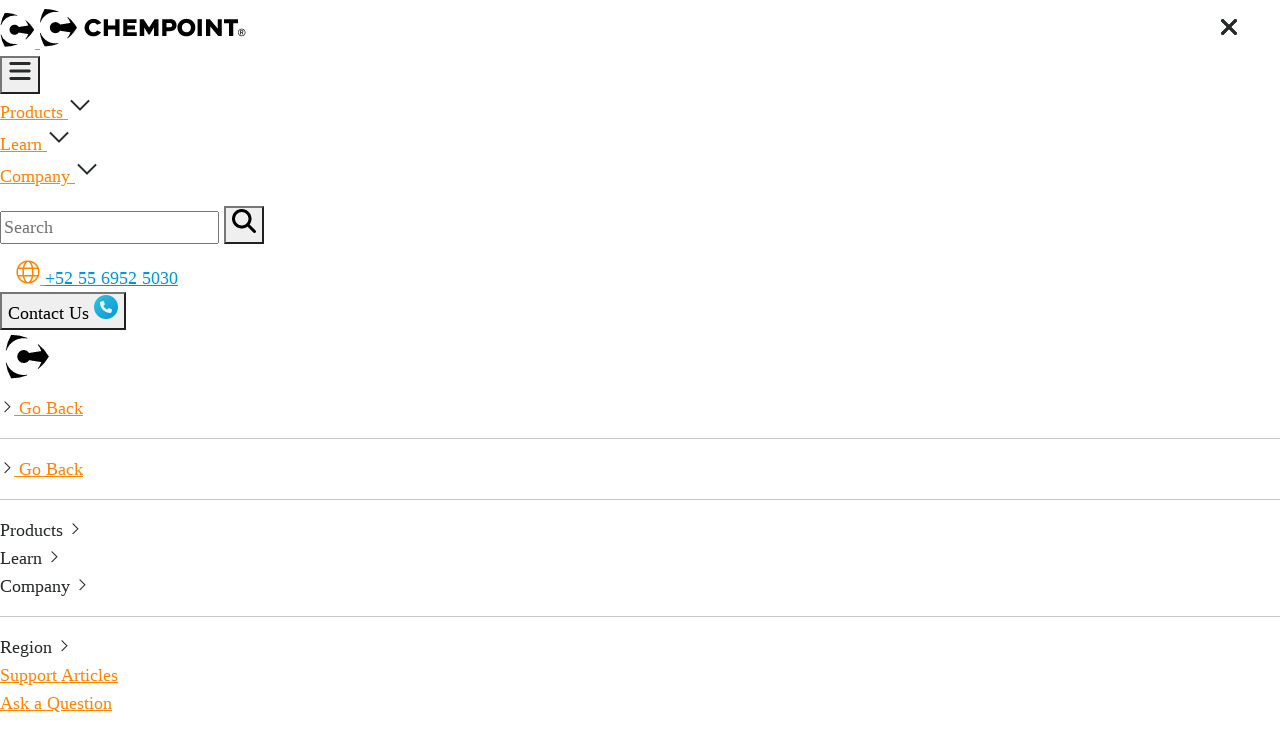

--- FILE ---
content_type: text/html;charset=utf-8
request_url: https://pnapi.invoca.net/2352/na.json
body_size: 174
content:
[{"requestId":"+525569525030","status":"not_tracked","message":"+525569525030 is not being tracked","invocaId":"i-b8daa33e-fbc6-429b-8c7d-b7e43e8a9656"},{"type":"settings","metrics":true}]

--- FILE ---
content_type: text/html;charset=utf-8
request_url: https://pnapi.invoca.net/2352/na.json
body_size: 174
content:
[{"requestId":"+525569525030","status":"not_tracked","message":"+525569525030 is not being tracked","invocaId":"i-b8daa33e-fbc6-429b-8c7d-b7e43e8a9656"},{"type":"settings","metrics":true}]

--- FILE ---
content_type: text/javascript
request_url: https://analytics.clickdimensions.com/tsr.js?ac=aRFxKF6PJjEun9svv16kYk&urk=1762581867949&cm=&s=1762581867948&v=&lc=English&pt=Engine%20Degreaser%20-%20SoyGold%C2%AE%20Formulations%20-%20ChemPoint&dn=chempoint.com&dnk=&pk=&hn=www.chempoint.com&uri=https%3A%2F%2Fwww.chempoint.com%2Fen-mx%2Flibraries%2Fsoygold-formulations%2Fautomotive-products%2Fengine-degreaser&r=&t=PAGE&b=CHROME&os=LINUX&pr=false&sc=0&sv=6.0&qd=&dt=1762581867949&pvon=
body_size: 71
content:
window.clickDimensionsVisitorKey='c9700795b600406db227cca018e77214'; cdAnalytics.setVisitorKey('c9700795b600406db227cca018e77214'); cdAnalytics.setForms('c9700795b600406db227cca018e77214');